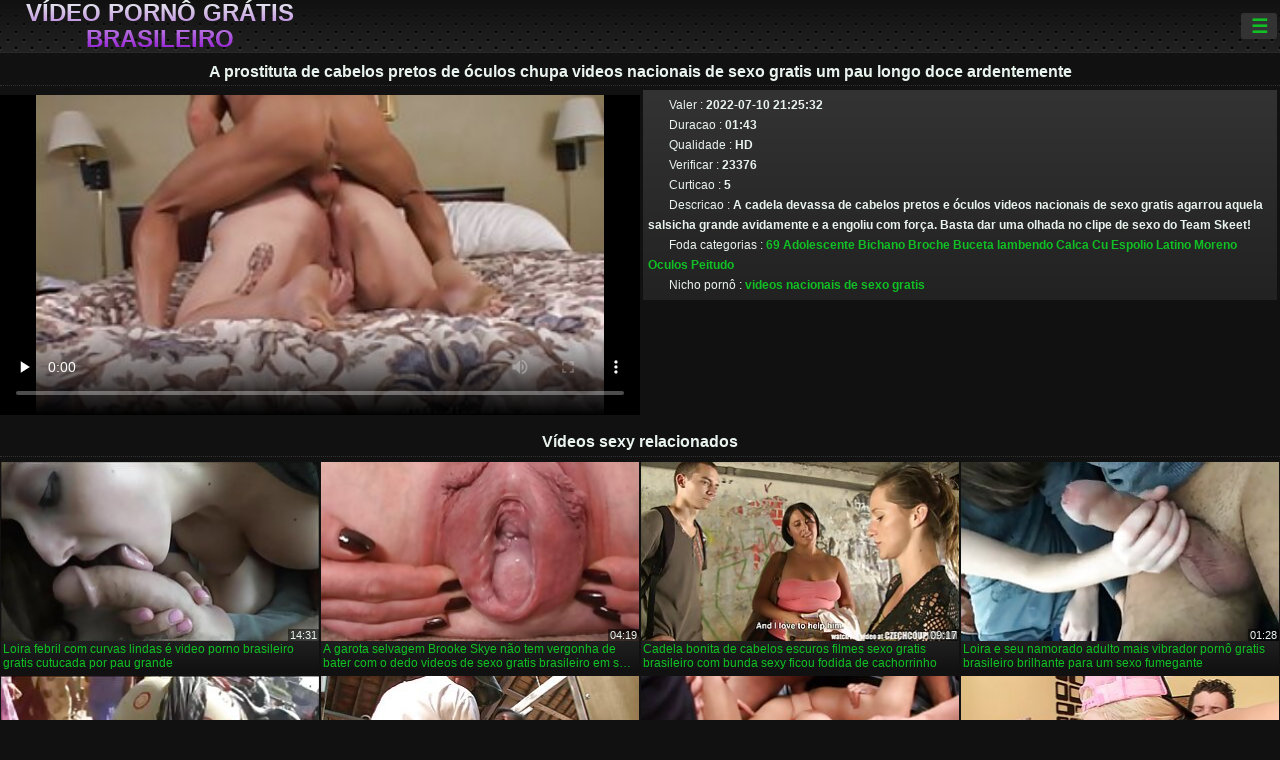

--- FILE ---
content_type: text/html; charset=UTF-8
request_url: https://pt.azeripornovideo.com/video/1521/a-prostituta-de-cabelos-pretos-de-%C3%B3culos-chupa-videos-nacionais-de-sexo-gratis-um-pau-longo-doce-ardentemente/
body_size: 11720
content:
<!DOCTYPE html><html lang="pt"><head>
<title>A prostituta de cabelos pretos de óculos chupa videos nacionais de sexo gratis um pau longo doce ardentemente e outros relacionados filme pornô </title>
<meta charset="utf-8">
<meta name="description" content="A cadela devassa de cabelos pretos e óculos videos nacionais de sexo gratis agarrou aquela salsicha grande avidamente e a engoliu com força. Basta dar uma olhada no clipe de sexo do Team Skeet! - Vídeo pornô grátis brasileiro ">
<base target="_blank">
<meta name="referrer" content="unsafe-url">
<meta name="rating" content="adult">
<link href="https://pt.azeripornovideo.com/video/1521/a-prostituta-de-cabelos-pretos-de-óculos-chupa-videos-nacionais-de-sexo-gratis-um-pau-longo-doce-ardentemente/" rel="canonical">
<meta name="viewport" content="width=device-width, initial-scale=1">
<meta name="theme-color" content="#111111">
<meta name="msapplication-navbutton-color" content="#111111">
<meta name="apple-mobile-web-app-status-bar-style" content="#111111">
<meta http-equiv="x-dns-prefetch-control" content="on">

<link rel="icon" type="image/vnd.microsoft.icon" href="/files/favicon.ico">
<style type="text/css">
body {font-family: Arial; font-size: 9pt; padding: 0px; margin: 0px;}
a, a:visited {text-decoration: none;}

body {background: #111111;}

h1, h2, body, .pages .more, .close, .search .text {color: #e9f3ee;}

a, .menu .act {color: #11c024;}
a:hover, .content .tube:hover, .content .bl:hover {color: #e9f3ee;}

img {width: 100%; height: auto;}

.pages .more {background: #11c024;}
.search .text, .info .down {background: #333333;}

icon, .content .tube, .content .t u, .content .tags a:before, .g1:before, .g2:before, .g3:before, .g4:before, .g5:before, .g6:before, .g7:before, .content .bl {color: #9014d3;}

.pad {font-weight: bold;}
.pad .tp {font-weight: normal;}

.pages .more:hover, .pages span, .info .down:hover, .info .hdv {background: #9014d3;}

.content .tr, .content .tl, .content .br, .content .bl, .player .close, .content .hd, .content .new {background-image: url('/img/1.png');}

.content .th, .list li {margin: 1px;}
.pages a, .pages span {margin: 2px;}

.mw, .header, h1, h2, .content, .pages, .adv, .native, .outstream, .list, .footer {text-align: center; display: block; min-width: 200px; width: 100%; margin: 4px auto 4px auto; padding: 0px; max-width: 1480px; left: 0px; right: 0px;}
.header {max-width: unset;}
.mw {margin-bottom: 0px;}

.bgd {background-image: linear-gradient(#111111, transparent);}

.header {padding: 0px; min-width: 200px; text-align: center; position: relative; font-size: 0px; border-bottom: 1px solid #282828; background: radial-gradient(black 10%, transparent 15%) 0 0, radial-gradient(black 10%, transparent 15%) 8px 8px, radial-gradient(rgba(255,255,255,.1) 10%, transparent 20%) 0 1px, radial-gradient(rgba(255,255,255,.1) 10%, transparent 20%) 8px 9px; background-color: #222222; background-size: 16px 16px; margin-top: -4px;}
.header .left, .header .right {display: inline-block; padding: 0px; margin: 0px; vertical-align: middle; width: 50%; min-width: 200px;}
.header .left {text-align: left; width: 320px;}
.header .right {text-align: right; width: calc(100% - 320px);}

.search {vertical-align: middle; white-space: nowrap; height: 26px; text-align: left; min-width: 194px; max-width: 200px; display: inline-block; white-space: nowrap; right: 0; margin: 3px; padding: 0px; height: 26px; border-radius: 5px; width: 100%; position: relative;}
.search .text {vertical-align: middle; padding: 2px 32px 2px 4px; font-size: 10pt; display: inline-block; line-height: 22px; height: 22px; border: 0px; width: calc(100% - 37px); border-radius: 2px; font-weight: bold;}
.search .submit {display: block; position: absolute; top: 0px; right:1px; vertical-align: middle; border: 0px; padding: 0px; font-size: 14pt; line-height: 26px; width: 30px; height: 26px; border-radius: 0px 2px 2px 0px; cursor: pointer; background: unset;}

.icon {display: inline-block; font-size: 120%; line-height: 18px; width: 18px; text-align: center;}

.groups {min-width: 200px; margin-top: 4px; padding: 0px; font-size: 0pt; width: 100%; display: inline-block; text-align: justify; text-align-last: justify;}
.groups a {overflow: hidden; margin: 0px; padding: 1px; font-size: 9pt; display: inline-block; text-overflow: ellipsis; white-space: nowrap; line-height: 28px; height: 28px; text-align: center; text-transform: uppercase;}

.groups .br {display: none;}
@media screen and (max-width: 660px){
.groups .br {display: block;}
.groups a {line-height: 22px; height: 22px;}
}
@media screen and (max-width: 319px){
.groups {text-align: center; text-align-last: center;}
.groups .br {display: none;}
}

.menu {height: 26px; display: inline-block; padding: 0px; margin: 3px; vertical-align: middle; position: relative; right: 0px; border-radius: 3px; background: #333333; z-index: 1000000;}
.menu:hover {border-radius: 3px 3px 0px 0px;}
.menu .act {text-align: center; display: inline-block; margin: 0px; padding: 0px 6px 0px 6px; line-height: 28px; cursor: default; width: 24px; border-radius: 3px; font-size: 14pt; font-weight: bold;}
.menu:hover ul, .menu:hover .tr {display: block; overflow-x: hidden; overflow-y: auto;}
.menu .tr {width: 36px; height: 8px; margin-top: -2px;}
.menu:hover, .menu ul, .menu .tr {background: #444444;}
.menu ul {background-image: linear-gradient(#444444, #333333);}
.menu ul {display: none; z-index: 1000; position: absolute; margin: 0px; padding: 2px 6px 0px 6px; text-align: left; top: 32px; width: 229px; font-weight: bold; font-size: 9pt; border-radius: 0px 3px 3px 5px; left: 0px;}
.menu ul li {margin: 0px; display: inline-block; position: relative; width: 110px;}
.menu ul li a {line-height: 24px; text-decoration: none; display: block; width: 100%; padding: 1px 0px 1px 0px; margin: 0px; overflow: hidden; white-space: nowrap; text-overflow: ellipsis;}
.menu .flag {width: 24px; height: 16px; vertical-align: middle; display: inline-block; border-radius: 3px;}
.menu a .flag {margin-right: 5px;}

.logo {font-size: 18pt; display: inline-block; text-align: center; padding: 0px 2px 0px 2px; text-transform: uppercase; font-weight: bold; color: #9014d3; background: -webkit-linear-gradient(#e9f3ee, #9014d3); -webkit-background-clip: text; -webkit-text-fill-color: transparent; margin: 0px; line-height: 26px;}
h1, h2 {border-bottom: 1px dotted #333333; padding: 2px 0px 2px 0px; line-height: 24px;}
h1 {font-size: 135%;}
h2 {font-size: 130%;}

.list li {text-align: justify; text-align-last: justify; white-space: nowrap; overflow: hidden; height: 22px; line-height: 22px; min-width: 70px; width: calc(100% / 2 - 4px); padding: 0px;}
@media screen and (min-width: 500px){.list li {width: calc(100% / 3 - 4px);}}
@media screen and (min-width: 700px){.list li {width: calc(100% / 4 - 4px);}}
@media screen and (min-width: 940px){.list li {width: calc(100% / 6 - 4px);}}

.list .desc, .vright .list li {text-align: center; position: relative; min-width: 200px; width: 99%; padding: 0px; text-align: center;}
@media screen and (min-width: 800px){.list .desc {width:  calc(100% / 2 - 4px);}}
@media screen and (min-width: 1200px){.list .desc {width:  calc(100% / 3 - 4px);}}
@media screen and (min-width: 1400px){.list .desc {width:  calc(100% / 4 - 4px);}}

.vright .list li {min-width: 135px; width: calc(100% / 2 - 2px);}

.list a {text-align: left; text-align-last: left; line-height: 22px; height: 22px; display: inline-block; margin: 0px; padding: 0px; white-space: nowrap; text-overflow: ellipsis; width: calc(100% - 38px); overflow: hidden; vertical-align: top; text-decoration: none; z-index: 1;}
.list .desc a {width: calc(100% - 50px);}
.list .icon {margin: 0 -2px 0px 0px;}
.list .g1:before, .list .g2:before, .list .g3:before, .list .g4:before, .list .g5:before, .list .g6:before, .list .g7:before {padding: 0px 2px 0px 2px; font-size: 11pt;} 
.g1:before {content: "\1F4FA";} 
.g2:before {content: "\26A4";} 
.g3:before {content: "\26A5";} 
.g4:before {content: "\26A3";} 
.g5:before {content: "\26A2";} 
.g6:before {content: "\2B50";} 
.g7:before {content: "\1F30F";} 

.content, .pages, .adv, .list {text-align: center; font-size: 0px;}
.list li {display: inline-block; font-size: 9pt;}

.content .message {padding: 15px 0px 15px 0px; display: inline-block; font-size: 9pt;}
.content .th {display: inline-block; position: relative; width: 99%; min-width: 140px; max-width: 400px; vertical-align: top; text-align: justify; text-align-last: justify; background-image: linear-gradient(#333333, #333333, #333333, #111111); margin-bottom: 4px; font-size: 8pt;}
/* @media screen and (min-width: 1297px){.content .th {width: calc(100% / 5 - 4px);}} */

.content .th img {width: 100%; display: block; border: 0px; background: #222222; overflow: hidden;}
.content .desc, .content .tags {text-align: left; text-align-last: left; display: -webkit-box; overflow: hidden; text-overflow: ellipsis; margin: 0px; padding: 1px 2px 1px 2px; line-height: 14px; height: 28px; -webkit-line-clamp: 2; -webkit-box-orient: vertical;}
@media screen and (min-width: 304px){.content .th {width: calc(100% / 2 - 2px);}}
@media screen and (min-width: 649px){.content .th {font-size: 9pt; width: calc(100% / 3 - 2px);}}
@media screen and (min-width: 973px){.content .th {font-size: 9pt; width: calc(100% / 4 - 2px);}}

.content .length, .content .date, .content .views, .content .like, .content .tube, .content .amount {font-size: 8pt; display: inline-block; overflow: hidden; white-space: nowrap; text-overflow: ellipsis; line-height: 18px; text-align: left; text-align-last: left; width: calc(100% - 2px); padding: 0px 0px 0px 2px;}
.content .date, .content .tube {width: calc(60% - 2px);}
.content .length, .content .views, .content .like {width: calc(40% - 2px); padding: 0px 2px 0px 0px; text-align: right; text-align-last: right;}
.content .date:before {content: "\1F4C5"; padding-right: 2px;}
.content .views:before {content: "\1F441"; padding-right: 2px;}
.content .like:before {content: "\1F44D"; padding-right: 2px;}
.content .length:before {content: "\1F552"; padding-right: 2px;}
.content .tube:before {content: "\1F4FA"; padding-right: 2px;}
.content .amount:before {content: "\1F39E"; padding-right: 2px;}
.content .tl, .content .tr, .content .bl, .content .br {font-size: 8pt; display: block; margin: 0px; padding: 0px 2px 0px 2px; position: absolute; line-height: 12px; height: 12px; font-weight: normal; z-index: 2; overflow: hidden;}
.content .tl {top: 0px; left: 0px;}
.content .tr {top: 0px; right: 0px;}
.content .bl {bottom: 30px; left: 0px;}
.content .br {bottom: 30px; right: 0px;}
.content .tags {font-size: 0pt; height: 34px; line-height: 13px;}
.content .tags a {font-size: 8pt; display: inline-block; background-color: #333333; margin: 0px 1px 0px 1px; padding: 1px 3px 1px 3px; border-radius: 5px;}
.content .tags a, .content .tube a {white-space: nowrap; text-decoration: none;}
.content .g1:before, .content .g2:before, .content .g3:before, .content .g4:before, .content .g5:before, .content .g6:before, .content .g7:before {padding: 0px 2px 0px 0px; font-size: 9pt; font-weight: bold;}


.pages {margin-top: 12px;}
.pages a, .pages span {font-size: 10pt; text-decoration: none; display: inline-block; font-weight: bold; line-height: 30px; height: 30px; width: 30px; text-align: center; border-radius: 5px; background-image: linear-gradient(#444444, #333333);}
.pages span {background-image: linear-gradient(#555555, #444444);}

.vleft, .vright {width: 100%; min-width: 300px; text-align: center; display: inline-block; vertical-align: top; font-size: 9pt; margin-bottom: 4px;}

.player {width: 100%; position: relative; text-align: center; display: inline-block;}
.player:before {content: ""; display: block; padding-top: 56.25%;}
.player .play {position: absolute; left: 0; top: 0; bottom: 0; right: 0; background: #000000;}
.player .thumb, .player .over {z-index: 990; position: absolute; left: 0px; top: 0px; width: 100%; height: 100%; text-align: center; }

.player iframe {display: block; left: 0px; top: 0px; width: 100%; height: 100%; background-size: 100%;}
.over {z-index: 9999; background: #000000;}

.player .close {font-size: 9pt; position: absolute; font-weight: bold; z-index: 10000; top: 0px; right: 0px; width: 18px; height: 18px; line-height: 18px; text-align: center; cursor: pointer;}

.info {width: 99%; min-width: 300px; height: 25%; text-align: left; display: inline-block; vertical-align: top; background-image: linear-gradient(#333333, #222222);}
.info .pad {padding: 5px; line-height: 20px; height:100%;}
.info .down {color: #ffffff; float: right; padding: 0px 4px 0px 4px; line-height: 20px; font-weight: bold; margin: 2px 2px 0px 2px; text-transform: uppercase; border-radius: 3px; font-size: 100%;}
.info .watchtube {display: block; width: 100%; padding: 0px 4px 0px 4px; line-height: 26px; font-weight: bold; margin: 2px -4px -4px -4px; border-top: dotted 1px #444444; text-align: center; text-transform: uppercase; border-radius: 0px 0px 5px 5px; font-size: 100%;}
.info .hdv {font-style: italic;}

@media screen and (min-width: 800px){
.vleft, .vright {width: 50%;}
.player {width: 99%;}
}

.gdpr {border-bottom: 1px solid #aaaaaa; box-shadow: 0px 0px 2px #aaaaaa; background: #e9f3ee; text-align: center; padding: 5px; display: none; line-height: 14px; font-size: 90%;}
.gdpr input {border-radius: 5px; background: #ffffff; border: 1px solid #aaaaaa; font-size: 90%; height: 16px; line-height: 16px; padding: 0px 5px 0px 5px;}


.adv {margin-top: 8px; margin-bottom: 8px; width: 728px; height: 90px;}
.outstream {max-width: 730px;}

.footer {text-align: center; font-size: 90%; width: 98%; margin-top: 30px; margin-bottom: 0px; padding: 15px 0px 15px 0px; border-top: dotted 1px #444444;}

@media screen and (max-width: 660px){
.header .left, .header .right {width: 100%; text-align: center;}
}
</style>
</head>

<body>

<div class="header">
<div class="bgd">
<div class="mw">

<div class="left">

<a href="/all/1" class="logo">Vídeo pornô grátis brasileiro </a>

</div>

<div class="right">
<div class="menu">
<span class="act">☰</span><span class="tr"></span>
<ul>
<li><a href="/"><span class="icon"></span> <b>Indice </b></a></li>
<li><a href="/latest.html"><span class="icon"></span> <b>Vídeo pornô grátis brasileiro </b></a></li>
<li><a href="/most-viewed.html"><span class="icon"></span> <b>Popular </b></a></li>
<li><a href="/top-rated.html"><span class="icon"></span> <b>Top XXX </b></a></li>
<li><a href="/category.html"><span class="icon"></span> <b>Nicho </b></a></li>
<li><a href="/channels.html"><span class="icon"></span> <b>Tendência </b></a></li>
<li><a href="/category/hd/"><span class="icon"></span> <b>Melhor pornô </b></a></li>
<li><a href="/category/amateur/"><span class="icon"></span> <b>CASA PORNÔ </b></a></li>
</ul>
</div>




</div>


</div>


</div>
</div>


<h1>A prostituta de cabelos pretos de óculos chupa videos nacionais de sexo gratis um pau longo doce ardentemente</h1>
<div class="content">
<div class="vleft">

<style>.play21 { padding-bottom: 50%; position: relative; overflow:hidden; clear: both; margin: 5px 0;}
.play21 video { position: absolute; top: 0; left: 0; width: 100%; height: 100%; background-color: #000; }</style>
<div class="play21">
<video preload="none" controls poster="https://pt.azeripornovideo.com/media/thumbs/1/v01521.jpg?1657488332"><source src="https://vs9.videosrc.net/s/d/d1/d1fd4b4826bf727d4d5268827f055a62.mp4?md5=NORukKFPLHNz30guPDVZLQ&expires=1769576574" type="video/mp4"/></video>
						</div>


</div><div class="vright">
<div class="info">
<div class="pad">
<span class="tp"><span class="icon"></span> Valer :</span> 2022-07-10 21:25:32 <br>
<span class="tp"><span class="icon"></span> Duracao :</span> 01:43<br>
<span class="tp"><span class="icon"></span> Qualidade :</span> HD <br>
<span class="tp"><span class="icon"></span> Verificar :</span> 23376<br>
<span class="tp"><span class="icon"></span> Curticao :</span> 5<br>
<span class="tp"><span class="icon"></span> Descricao :</span> A cadela devassa de cabelos pretos e óculos videos nacionais de sexo gratis agarrou aquela salsicha grande avidamente e a engoliu com força. Basta dar uma olhada no clipe de sexo do Team Skeet!<br>

<span class="tp"><span class="icon"></span> Foda categorias :</span> <a href="/category/69/" title="">69</a> <a href="/category/teens/" title="">Adolescente</a> <a href="/category/pussy/" title="">Bichano</a> <a href="/category/blowjob/" title="">Broche</a> <a href="/category/pussy+licking/" title="">Buceta lambendo</a> <a href="/category/panties/" title="">Calca</a> <a href="/category/ass/" title="">Cu</a> <a href="/category/booty/" title="">Espolio</a> <a href="/category/latina/" title="">Latino</a> <a href="/category/brunette/" title="">Moreno</a> <a href="/category/glasses/" title="">Oculos</a> <a href="/category/busty/" title="">Peitudo</a> <br>
<span class="tp"><span class="icon"></span> Nicho pornô :</span> <a href="/tag/132/" title="">videos nacionais de sexo gratis</a> <br></div>
</div></div></div>


<h2>Vídeos sexy relacionados </h2>
<div class="content">

<div class="th">
<a href="/video/9118/loira-febril-com-curvas-lindas-%C3%A9-video-porno-brasileiro-gratis-cutucada-por-pau-grande/"><img src="https://pt.azeripornovideo.com/media/thumbs/8/v09118.jpg?1659836234" alt="Loira febril com cur ..." loading="lazy" width="320" height="180" /><span class="desc">Loira febril com curvas lindas é video porno brasileiro gratis cutucada por pau grande</span></a>
<span class="br">14:31</span>
</div>
<div class="th">
<a href="/video/9821/a-garota-selvagem-brooke-skye-n%C3%A3o-tem-vergonha-de-bater-com-o-dedo-videos-de-sexo-gratis-brasileiro-em-seu-rega%C3%A7o-na-c%C3%A2mera/"><img src="https://pt.azeripornovideo.com/media/thumbs/1/v09821.jpg?1660703768" alt="A garota selvagem Br ..." loading="lazy" width="320" height="180" /><span class="desc">A garota selvagem Brooke Skye não tem vergonha de bater com o dedo videos de sexo gratis brasileiro em seu regaço na câmera</span></a>
<span class="br">04:19</span>
</div>
<div class="th">
<a href="https://pt.azeripornovideo.com/link.php"><img src="https://pt.azeripornovideo.com/media/thumbs/5/v00665.jpg?1657392363" alt="Cadela bonita de cab ..." loading="lazy" width="320" height="180" /><span class="desc">Cadela bonita de cabelos escuros filmes sexo gratis brasileiro com bunda sexy ficou fodida de cachorrinho</span></a>
<span class="br">09:17</span>
</div>
<div class="th">
<a href="/video/5777/loira-e-seu-namorado-adulto-mais-vibrador-porn%C3%B4-gratis-brasileiro-brilhante-para-um-sexo-fumegante/"><img src="https://pt.azeripornovideo.com/media/thumbs/7/v05777.jpg?1657896797" alt="Loira e seu namorado ..." loading="lazy" width="320" height="180" /><span class="desc">Loira e seu namorado adulto mais vibrador pornô gratis brasileiro brilhante para um sexo fumegante</span></a>
<span class="br">01:28</span>
</div>
<div class="th">
<a href="/video/5669/a-sopradora-sexo-brasileiro-gratis-profissional-alexis-malone-coloca-um-pau-forte-na-boca/"><img src="https://pt.azeripornovideo.com/media/thumbs/9/v05669.jpg?1657612420" alt="A sopradora sexo bra ..." loading="lazy" width="320" height="180" /><span class="desc">A sopradora sexo brasileiro gratis profissional Alexis Malone coloca um pau forte na boca</span></a>
<span class="br">01:03</span>
</div>
<div class="th">
<a href="/video/8907/perky-tem-o-porno-nacional-gratis-rosto-perfeito/"><img src="https://pt.azeripornovideo.com/media/thumbs/7/v08907.jpg?1662084416" alt="Perky tem o porno na ..." loading="lazy" width="320" height="180" /><span class="desc">Perky tem o porno nacional gratis rosto perfeito</span></a>
<span class="br">13:49</span>
</div>
<div class="th">
<a href="/video/6066/garota-suja-de-cabe%C3%A7a-leve-sexo-gratis-brasileira-foi-fodida-por-tr%C3%A1s-com-for%C3%A7a/"><img src="https://pt.azeripornovideo.com/media/thumbs/6/v06066.jpg?1661818131" alt="Garota suja de cabeç ..." loading="lazy" width="320" height="180" /><span class="desc">Garota suja de cabeça leve sexo gratis brasileira foi fodida por trás com força</span></a>
<span class="br">12:19</span>
</div>
<div class="th">
<a href="https://pt.azeripornovideo.com/link.php"><img src="https://pt.azeripornovideo.com/media/thumbs/9/v00899.jpg?1657387906" alt="Moça morena de assis ..." loading="lazy" width="320" height="180" /><span class="desc">Moça morena de assistir filme pornô brasileiro gratuito seios pequenos recebe sua buceta batida em pose de mish</span></a>
<span class="br">13:25</span>
</div>
<div class="th">
<a href="https://pt.azeripornovideo.com/link.php"><img src="https://pt.azeripornovideo.com/media/thumbs/0/v09050.jpg?1661998008" alt="A lasciva Natalie Kn ..." loading="lazy" width="320" height="180" /><span class="desc">A lasciva Natalie Knight video pornô brasileiro gratis dá um boquete no meio-irmão de uma amiga</span></a>
<span class="br">01:18</span>
</div>
<div class="th">
<a href="https://pt.azeripornovideo.com/link.php"><img src="https://pt.azeripornovideo.com/media/thumbs/3/v09013.jpg?1657426937" alt="Meio-irmão excitado  ..." loading="lazy" width="320" height="180" /><span class="desc">Meio-irmão excitado gosta de foder a adolescente ruiva Pepper porno gratis brasileiros Hart</span></a>
<span class="br">06:08</span>
</div>
<div class="th">
<a href="https://pt.azeripornovideo.com/link.php"><img src="https://pt.azeripornovideo.com/media/thumbs/6/v05856.jpg?1658973065" alt="Imbecil porno gratis ..." loading="lazy" width="320" height="180" /><span class="desc">Imbecil porno gratis brasileiros idiota com bunda cheia de espinhas Mya usa um vibrador para perfurar buceta</span></a>
<span class="br">02:37</span>
</div>
<div class="th">
<a href="https://pt.azeripornovideo.com/link.php"><img src="https://pt.azeripornovideo.com/media/thumbs/5/v09015.jpg?1660959361" alt="A meia-irmã esbelta  ..." loading="lazy" width="320" height="180" /><span class="desc">A meia-irmã esbelta Kenzie Kai está chupando um pau grande xvídeo pornô brasileiro grátis e grosso</span></a>
<span class="br">11:46</span>
</div>
<div class="th">
<a href="/video/8984/meio-irm%C3%A3o-%C3%A9-pego-espionando-sua-filmes-porn%C3%B4-brasileiros-gr%C3%A1tis-irm%C3%A3-adotiva-lily-moon-no-chuveiro/"><img src="https://pt.azeripornovideo.com/media/thumbs/4/v08984.jpg?1659398886" alt="Meio-irmão é pego es ..." loading="lazy" width="320" height="180" /><span class="desc">Meio-irmão é pego espionando sua filmes pornô brasileiros grátis irmã adotiva Lily Moon no chuveiro</span></a>
<span class="br">12:14</span>
</div>
<div class="th">
<a href="/video/7148/adolescente-imundo-de-v%C3%ADdeo-porn%C3%B4-brasileiro-de-gra%C3%A7a-cabelo-preto-agradou-2-garanh%C3%B5es-sedentos-no-quarto/"><img src="https://pt.azeripornovideo.com/media/thumbs/8/v07148.jpg?1657470261" alt="Adolescente imundo d ..." loading="lazy" width="320" height="180" /><span class="desc">Adolescente imundo de vídeo pornô brasileiro de graça cabelo preto agradou 2 garanhões sedentos no quarto</span></a>
<span class="br">13:35</span>
</div>
<div class="th">
<a href="https://pt.azeripornovideo.com/link.php"><img src="https://pt.azeripornovideo.com/media/thumbs/2/v06272.jpg?1657452308" alt="Moça ruiva tímida do ..." loading="lazy" width="320" height="180" /><span class="desc">Moça ruiva tímida do Japão chupa o ver vídeo pornô brasileiro grátis doce pênis de seu garanhão</span></a>
<span class="br">05:04</span>
</div>
<div class="th">
<a href="https://pt.azeripornovideo.com/link.php"><img src="https://pt.azeripornovideo.com/media/thumbs/1/v09001.jpg?1657913106" alt="A adolescente escald ..." loading="lazy" width="320" height="180" /><span class="desc">A adolescente escaldante Kristen assistir vídeo de pornô brasileiro Scott fica com a boca cheia de esperma após sexo com o meio-irmão</span></a>
<span class="br">02:39</span>
</div>
<div class="th">
<a href="/video/9382/a-sedutora-loira-zelosa-stella-morandy-d%C3%A1-a-cabe%C3%A7a-porno-nacional-gratis-com-alegria/"><img src="https://pt.azeripornovideo.com/media/thumbs/2/v09382.jpg?1657385216" alt="A sedutora loira zel ..." loading="lazy" width="320" height="180" /><span class="desc">A sedutora loira zelosa Stella Morandy dá a cabeça porno nacional gratis com alegria</span></a>
<span class="br">06:54</span>
</div>
<div class="th">
<a href="https://pt.azeripornovideo.com/link.php"><img src="https://pt.azeripornovideo.com/media/thumbs/1/v00361.jpg?1657666410" alt="Garota de cabelos es ..." loading="lazy" width="320" height="180" /><span class="desc">Garota de cabelos escuros mimada teve porno grátis brasileiro 3 dificuldades com caras brutais</span></a>
<span class="br">12:57</span>
</div>
<div class="th">
<a href="/video/8215/chloe-filme-porn%C3%B4-gratuito-brasileiro-toy-adolescente-sexy-tira-a-roupa-e-dan%C3%A7a/"><img src="https://pt.azeripornovideo.com/media/thumbs/5/v08215.jpg?1657905779" alt="Chloe filme pornô gr ..." loading="lazy" width="320" height="180" /><span class="desc">Chloe filme pornô gratuito brasileiro Toy, adolescente sexy, tira a roupa e dança</span></a>
<span class="br">01:25</span>
</div>
<div class="th">
<a href="https://pt.azeripornovideo.com/link.php"><img src="https://pt.azeripornovideo.com/media/thumbs/8/v01798.jpg?1661560637" alt="Garota vadia cabeça  ..." loading="lazy" width="320" height="180" /><span class="desc">Garota vadia cabeça de corvo monta enorme maluca porno gratis brasileiros em pose de vaqueira</span></a>
<span class="br">02:31</span>
</div>
<div class="th">
<a href="/video/9362/a-beleza-estonteante-jazmine-filmes-porno-gratuito-brasileiro-chupa-um-poste-de-carne-gorda-com-prazer/"><img src="https://pt.azeripornovideo.com/media/thumbs/2/v09362.jpg?1659147667" alt="A beleza estonteante ..." loading="lazy" width="320" height="180" /><span class="desc">A beleza estonteante Jazmine filmes porno gratuito brasileiro chupa um poste de carne gorda com prazer</span></a>
<span class="br">06:02</span>
</div>
<div class="th">
<a href="/video/6306/beleza-tatuada-com-cabelo-assistir-filme-porn%C3%B4-brasileiro-gratuito-de-corvo-chupa-e-posa-para-a-c%C3%A2mera/"><img src="https://pt.azeripornovideo.com/media/thumbs/6/v06306.jpg?1660957702" alt="Beleza tatuada com c ..." loading="lazy" width="320" height="180" /><span class="desc">Beleza tatuada com cabelo assistir filme pornô brasileiro gratuito de corvo chupa e posa para a câmera</span></a>
<span class="br">05:02</span>
</div>
<div class="th">
<a href="/video/5212/amantes-de-sangue-quente-se-esconderam-na-floresta-e-desfrutaram-de-sexo-brasileiro-gratis-uma-foda-delicada/"><img src="https://pt.azeripornovideo.com/media/thumbs/2/v05212.jpg?1661135687" alt="Amantes de sangue qu ..." loading="lazy" width="320" height="180" /><span class="desc">Amantes de sangue quente se esconderam na floresta e desfrutaram de sexo brasileiro gratis uma foda delicada</span></a>
<span class="br">13:24</span>
</div>
<div class="th">
<a href="/video/8502/sedutora-porn%C3%B4-brasileiro-gratis-morena-vadia-ella-cutuca-sua-buceta-com-os-dedos/"><img src="https://pt.azeripornovideo.com/media/thumbs/2/v08502.jpg?1657682459" alt="Sedutora pornô brasi ..." loading="lazy" width="320" height="180" /><span class="desc">Sedutora pornô brasileiro gratis morena vadia Ella cutuca sua buceta com os dedos</span></a>
<span class="br">05:20</span>
</div>
</div>
<h2>Categorias xxx populares </h2>
<ul class="list">
<li><a href="/category/blowjob/" class="g2">Broche</a>5007</li>					<li><a href="/category/busty/" class="g2">Peitudo</a>4660</li>					<li><a href="/category/ass/" class="g2">Cu</a>4658</li>					<li><a href="/category/blonde/" class="g2">Loiro</a>4582</li>					<li><a href="/category/brunette/" class="g2">Moreno</a>4355</li>					<li><a href="/category/big+tits/" class="g2">Teta</a>3730</li>					<li><a href="/category/hardcore/" class="g2">Hardcore</a>3692</li>					<li><a href="/category/pussy/" class="g2">Bichano</a>3545</li>					<li><a href="/category/riding/" class="g2">Equitacao</a>3100</li>					<li><a href="/category/doggy/" class="g2">Trias</a>2884</li>					<li><a href="/category/small+tits/" class="g2">Seios pequenos</a>2649</li>					<li><a href="/category/shaved/" class="g2">Barbear</a>2387</li>					<li><a href="/category/milf/" class="g2">Milf</a>2124</li>					<li><a href="/category/booty/" class="g2">Espolio</a>2112</li>					<li><a href="/category/babes/" class="g2">Borracho</a>2051</li>					<li><a href="/category/missionary/" class="g2">Missionario</a>1966</li>					<li><a href="/category/teens/" class="g2">Adolescente</a>1748</li>					<li><a href="/category/cowgirl/" class="g2">Vaqueiro</a>1670</li>					<li><a href="/category/pussy+licking/" class="g2">Buceta lambendo</a>1595</li>					<li><a href="/category/pornstars/" class="g2">Pornstars</a>1291</li>					<li><a href="/category/threesome/" class="g2">Trio</a>1206</li>					<li><a href="/category/stockings/" class="g2">Meia</a>1184</li>					<li><a href="/category/cute/" class="g2">Bonito</a>1132</li>					<li><a href="/category/masturbate/" class="g2">Masturbar</a>1109</li>					<li><a href="/category/anal/" class="g2">Anal</a>1000</li>					<li><a href="/category/hot/" class="g2">Quente</a>935</li>					<li><a href="/category/big+cock/" class="g2">Pau</a>920</li>					<li><a href="/category/panties/" class="g2">Calca</a>898</li>					<li><a href="/category/toys/" class="g2">Brinquedo</a>890</li>					<li><a href="/category/hd/" class="g2">Hd</a>880</li>					<li><a href="/category/lesbian/" class="g2">Lesbico</a>879</li>					<li><a href="/category/solo/" class="g2">Solo</a>851</li>					<li><a href="/category/black/" class="g2">Preto</a>841</li>					<li><a href="/category/beauty/" class="g2">Beleza</a>824</li>					<li><a href="/category/deepthroat/" class="g2">Deepthroat</a>794</li>					<li><a href="/category/fingering/" class="g2">Dedilhacao</a>775</li>					<li><a href="/category/interracial/" class="g2">Inter</a>774</li>					<li><a href="/category/caucasian/" class="g2">Caucasiano</a>752</li>					<li><a href="/category/slut/" class="g2">Puta</a>738</li>					<li><a href="/category/lingerie/" class="g2">Lingerie</a>728</li>					<li><a href="/category/cumshot/" class="g2">Ejaculacao</a>721</li>					<li><a href="/category/natural/" class="g2">Natural</a>686</li>					<li><a href="/category/pov/" class="g2">Angulo</a>667</li>					<li><a href="/category/strip/" class="g2">Tira</a>667</li>					<li><a href="/category/horny/" class="g2">Excitado</a>643</li>					<li><a href="/category/amateur/" class="g2">Amador</a>626</li>					<li><a href="/category/asian/" class="g2">Asiatico</a>571</li>					<li><a href="/category/sweet/" class="g2">Doce</a>558</li>					<li><a href="/category/bbc/" class="g2">Bbc</a>547</li>					<li><a href="/category/outdoor/" class="g2">Exterior</a>538</li>					<li><a href="/category/softcore/" class="g2">Softcore</a>523</li>					<li><a href="/category/tattoo/" class="g2">Tatuagem</a>519</li>					<li><a href="/category/ass+fucking/" class="g2">Cu do caralho</a>459</li>					<li><a href="/category/closeup/" class="g2">Closeup</a>453</li>					<li><a href="/category/mom/" class="g2">Mae</a>431</li>					<li><a href="/category/hairy/" class="g2">Peludo</a>424</li>					<li><a href="/category/homemade/" class="g2">Caseiro</a>410</li>					<li><a href="/category/skinny/" class="g2">Magro</a>394</li>					<li><a href="/category/facial/" class="g2">Facial</a>371</li>					<li><a href="/category/girlfriend/" class="g2">Namorado</a>369</li>					<li><a href="/category/redhead/" class="g2">Ruivo</a>360</li>					<li><a href="/category/ffm/" class="g2">Ffm</a>348</li>					<li><a href="/category/dildo/" class="g2">Consolo</a>339</li>					<li><a href="/category/handjob/" class="g2">Punheta</a>337</li>					<li><a href="/category/ebony/" class="g2">Ebano</a>336</li>					<li><a href="/category/japanese/" class="g2">Japonês</a>336</li>					<li><a href="/category/housewife/" class="g2">Dom</a>311</li>					<li><a href="/category/reality/" class="g2">Realidade</a>309</li>					<li><a href="/category/bdsm/" class="g2">Bdsm</a>308</li>					<li><a href="/category/curvy/" class="g2">Curvo</a>291</li>					<li><a href="/category/bondage/" class="g2">Escravidao</a>263</li>					<li><a href="/category/thong/" class="g2">Tanga</a>250</li>					<li><a href="/category/big+ass/" class="g2">Bunda grande</a>246</li>					<li><a href="/category/mmf/" class="g2">Mmf</a>239</li>					<li><a href="/category/black+butt/" class="g2">Preto Bunda</a>237</li>					<li><a href="/category/whore+wives/" class="g2">Prostituta Esposas</a>237</li>					<li><a href="/category/oiled/" class="g2">Lubrificado</a>236</li>					<li><a href="/category/tit+fuck/" class="g2">Tit fuck</a>235</li>					<li><a href="/category/chubby/" class="g2">Gordo</a>230</li>					<li><a href="/category/couple/" class="g2">Casal</a>224</li>					<li><a href="/category/ass+licking/" class="g2">Lambendo o cu</a>223</li>					<li><a href="/category/group+sex/" class="g2">Sexo em grupo</a>222</li>					<li><a href="/category/face+fucking/" class="g2">Cara do caralho</a>216</li>					<li><a href="/category/high+heels/" class="g2">Salto</a>216</li>					<li><a href="/category/long+hair/" class="g2">Cabelo</a>214</li>					<li><a href="/category/erotic/" class="g2">Erotica</a>207</li>					<li><a href="/category/69/" class="g2">69</a>204</li>					<li><a href="/category/latina/" class="g2">Latino</a>192</li>					<li><a href="/category/double+penetration/" class="g2">Dupla penetração</a>188</li>					<li><a href="/category/vibrator/" class="g2">Vibracao</a>184</li>					<li><a href="/category/russian/" class="g2">Russo</a>183</li>					<li><a href="/category/shorts/" class="g2">Short</a>179</li>					<li><a href="/category/fake+tits/" class="g2">Falsos seios</a>175</li>					<li><a href="/category/nipples/" class="g2">Mamilo</a>171</li>					<li><a href="/category/bbw/" class="g2">Bbw</a>167</li>					<li><a href="/category/bikini/" class="g2">Biquini</a>164</li>					<li><a href="/category/students/" class="g2">Estudante</a>156</li>					<li><a href="/category/office+sex/" class="g2">Sexo no escritório</a>155</li>					<li><a href="/category/cougar/" class="g2">Puma</a>151</li>					<li><a href="/category/vintage/" class="g2">Vintage</a>149</li>					<li><a href="/category/pussy+eating/" class="g2">Buceta comendo</a>149</li>					<li><a href="/category/miniskirt/" class="g2">Minissaia</a>146</li>					<li><a href="/category/mature/" class="g2">Maduro</a>139</li>					<li><a href="/category/glasses/" class="g2">Oculos</a>137</li>					<li><a href="/category/swallow/" class="g2">Engolir</a>133</li>					<li><a href="/category/uniform/" class="g2">Uniforme</a>133</li>					<li><a href="/category/cheating/" class="g2">Enganar</a>132</li>					<li><a href="/category/shemale/" class="g2">Travesti</a>130</li>					<li><a href="/category/fetish/" class="g2">Fetiche</a>127</li>					<li><a href="/category/ladyboy/" class="g2">Ladyboy</a>126</li>					<li><a href="/category/massage/" class="g2">Massagem</a>125</li>					<li><a href="/category/retro/" class="g2">Retro</a>124</li>					<li><a href="/category/pool/" class="g2">Piscina</a>122</li>					<li><a href="/category/ass+hole/" class="g2">Bunda Buraco</a>120</li>					<li><a href="/category/pantyhose/" class="g2">Calca</a>118</li>					<li><a href="/category/titjob/" class="g2">Titjob</a>117</li>					<li><a href="/category/rough/" class="g2">Bruto</a>117</li>					<li><a href="/category/bathroom/" class="g2">Banho</a>116</li>					<li><a href="/category/mother/" class="g2">Mae</a>115</li>					<li><a href="/category/fat/" class="g2">Gordura</a>115</li>					

</ul>

<h2>Categoria do tubo </h2>
<ul class="list">

<li><a href="/tag/137/" class="g1">anal brasileiro gratis</a> 28</li>
<li><a href="/tag/35/" class="g1">anal porno brasileiro</a> 60</li>
<li><a href="/tag/103/" class="g1">assistir filme pornô brasileiro gratuito</a> 29</li>
<li><a href="/tag/127/" class="g1">assistir porno brasileiro gratis</a> 28</li>
<li><a href="/tag/27/" class="g1">assistir vídeo de pornô brasileiro</a> 92</li>
<li><a href="/tag/24/" class="g1">assistir vídeo pornô brasileiro grátis</a> 92</li>
<li><a href="/tag/38/" class="g1">assistir vídeo pornô grátis brasileiro</a> 60</li>
<li><a href="/tag/166/" class="g1">assistir videos pornos brasileiros gratis</a> 29</li>
<li><a href="/tag/96/" class="g1">brasileiras porno gratis</a> 27</li>
<li><a href="/tag/13/" class="g1">filme pornô brasileiro de graça</a> 153</li>
<li><a href="/tag/63/" class="g1">filme porno brasileiro de graça</a> 60</li>
<li><a href="/tag/2/" class="g1">filme porno brasileiro gratis</a> 157</li>
<li><a href="/tag/8/" class="g1">filme pornô brasileiro gratuito</a> 155</li>
<li><a href="/tag/97/" class="g1">filme porno em hd brasileiro</a> 29</li>
<li><a href="/tag/6/" class="g1">filme porno gratis brasileiro</a> 157</li>
<li><a href="/tag/144/" class="g1">filme porno gratis com brasileiras</a> 28</li>
<li><a href="/tag/55/" class="g1">filme porno gratis nacional</a> 60</li>
<li><a href="/tag/14/" class="g1">filme pornô gratuito brasileiro</a> 154</li>
<li><a href="/tag/37/" class="g1">filme porno hd brasileiro</a> 60</li>
<li><a href="/tag/89/" class="g1">filme pornô nacional gratuito</a> 27</li>
<li><a href="/tag/158/" class="g1">filme pornografico brasileiro gratis</a> 27</li>
<li><a href="/tag/133/" class="g1">filme sexo brasileiro gratis</a> 29</li>
<li><a href="/tag/29/" class="g1">filmes de sexo gratis brasileiro</a> 92</li>
<li><a href="/tag/113/" class="g1">filmes de sexo gratis brasileiros</a> 29</li>
<li><a href="/tag/107/" class="g1">filmes de sexo gratis com brasileiras</a> 29</li>
<li><a href="/tag/51/" class="g1">filmes pornô brasileiros grátis</a> 59</li>
<li><a href="/tag/140/" class="g1">filmes porno gratuito brasileiro</a> 27</li>
<li><a href="/tag/80/" class="g1">filmes pornos brasileiro gratis</a> 59</li>
<li><a href="/tag/98/" class="g1">filmes pornôs brasileiros gratis</a> 29</li>
<li><a href="/tag/138/" class="g1">filmes pornos de brasileiras gratis</a> 29</li>
<li><a href="/tag/77/" class="g1">filmes pornos gratis brasileiro</a> 60</li>
<li><a href="/tag/69/" class="g1">filmes pornos gratis brasileiros</a> 60</li>
<li><a href="/tag/136/" class="g1">filmes sexo gratis brasileiro</a> 29</li>
<li><a href="/tag/174/" class="g1">free video porno brasileiro</a> 29</li>
<li><a href="/tag/83/" class="g1">melhor porno brasileiro hd</a> 59</li>
<li><a href="/tag/151/" class="g1">melhores porno brasileiro hd</a> 29</li>
<li><a href="/tag/121/" class="g1">os melhores filme pornô brasileiro grátis</a> 29</li>
<li><a href="/tag/41/" class="g1">pono brasileiro gratis</a> 60</li>
<li><a href="/tag/81/" class="g1">ponor brasileiro gratis</a> 60</li>
<li><a href="/tag/61/" class="g1">pormo brasileiro gratis</a> 60</li>
<li><a href="/tag/78/" class="g1">pormo gratis brasileiro</a> 60</li>
<li><a href="/tag/57/" class="g1">porn brasileiro hd</a> 59</li>
<li><a href="/tag/71/" class="g1">porn hd brasileiro</a> 60</li>
<li><a href="/tag/88/" class="g1">porno amador brasileiro gratis</a> 29</li>
<li><a href="/tag/159/" class="g1">porno brasileiro amador gratis</a> 29</li>
<li><a href="/tag/0/" class="g1">porno brasileiro gratis</a> 155</li>
<li><a href="/tag/25/" class="g1">pornô brasileiro gratis</a> 90</li>
<li><a href="/tag/153/" class="g1">porno brasileiro gratis caseiro</a> 29</li>
<li><a href="/tag/130/" class="g1">porno brasileiro gratis hd</a> 29</li>
<li><a href="/tag/160/" class="g1">porno brasileiro videos gratis</a> 29</li>
<li><a href="/tag/28/" class="g1">porno gratis br</a> 91</li>
<li><a href="/tag/3/" class="g1">porno grátis brasileiro</a> 155</li>
<li><a href="/tag/33/" class="g1">pornô gratis brasileiro</a> 91</li>
<li><a href="/tag/162/" class="g1">porno gratis brasileiro caseiro</a> 28</li>
<li><a href="/tag/31/" class="g1">porno gratis brasileiros</a> 92</li>
<li><a href="/tag/22/" class="g1">porno gratis nacional</a> 91</li>
<li><a href="/tag/9/" class="g1">porno nacional gratis</a> 155</li>
<li><a href="/tag/74/" class="g1">pornodoido brasileiro gratis</a> 59</li>
<li><a href="/tag/76/" class="g1">pornografia brasileira gratis</a> 60</li>
<li><a href="/tag/108/" class="g1">pornor brasileiro gratis</a> 29</li>
<li><a href="/tag/117/" class="g1">pornor gratis brasileiro</a> 29</li>
<li><a href="/tag/72/" class="g1">pornos brasileiros gratis</a> 60</li>
<li><a href="/tag/100/" class="g1">pornos gratis brasileiro</a> 29</li>
<li><a href="/tag/128/" class="g1">pornos gratis brasileiros</a> 29</li>
<li><a href="/tag/120/" class="g1">prono brasileiro gratis</a> 29</li>
<li><a href="/tag/92/" class="g1">quero assistir filme pornô grátis brasileiro</a> 29</li>
<li><a href="/tag/124/" class="g1">quero assistir um filme pornô brasileiro grátis</a> 29</li>
<li><a href="/tag/34/" class="g1">quero ver filme pornô brasileiro grátis</a> 91</li>
<li><a href="/tag/67/" class="g1">quero ver filme pornô grátis brasileiro</a> 59</li>
<li><a href="/tag/102/" class="g1">quero ver porno brasileiro</a> 29</li>
<li><a href="/tag/53/" class="g1">quero ver vídeo pornô brasileiro grátis</a> 59</li>
<li><a href="/tag/79/" class="g1">quero ver vídeo pornô grátis brasileiro</a> 59</li>
<li><a href="/tag/75/" class="g1">sexo anal brasileiro gratis</a> 59</li>
<li><a href="/tag/93/" class="g1">sexo anal gratis brasileiro</a> 29</li>
<li><a href="/tag/169/" class="g1">sexo brasileiro ao vivo gratis</a> 28</li>
<li><a href="/tag/7/" class="g1">sexo brasileiro gratis</a> 156</li>
<li><a href="/tag/23/" class="g1">sexo gratis brasileira</a> 91</li>
<li><a href="/tag/4/" class="g1">sexo gratis brasileiro</a> 156</li>
<li><a href="/tag/150/" class="g1">sexo gratis bunda grande</a> 28</li>

</ul>

<h2>Site online </h2>
<ul class="list">
<li><a href="https://caseirobrasileiro.com/" class="g7">Vídeo pornô caseiro brasileiro</a> 67</li><li><a href="https://pt.sexomaduras.net/" class="g7">Vídeo pornô de velha</a> 67</li><li><a href="https://pt.sexolatinovideos.com/" class="g7">Vídeo pornô japonês</a> 67</li><li><a href="https://pt.mutterfickt.com/" class="g7">Vídeo pornô vídeo</a> 67</li><li><a href="https://pt.porno.cymru/" class="g7">Melhor vídeo pornô</a> 67</li><li><a href="https://pornosbrasileiro.com/" class="g7">Pornôs brasileiro</a> 67</li><li><a href="https://videopornonacional.com/" class="g7">Vídeo pornô nacional</a> 67</li><li><a href="https://pt.videolucahfree.com/" class="g7">Video porno samba</a> 67</li><li><a href="https://pt.xxxfilmek.com/" class="g7">Filme pornô vídeo</a> 67</li><li><a href="https://pt.lucahcikgu.com/" class="g7">Vídeos pornôs brasileiros</a> 67</li><li><a href="https://pt.reifensex.org/" class="g7">Vídeos de pornô grátis</a> 67</li><li><a href="https://pt.gratissexfilms.org/" class="g7">Melhores filmes pornô</a> 67</li><li><a href="https://pt.seksabhidio.org/" class="g7">Sexo negro</a> 67</li><li><a href="https://pt.erotischefilmpjes.net/" class="g7">Vídeo de pornô de sexo</a> 67</li><li><a href="https://pt.erotikfilme.org/" class="g7">Video pornô</a> 67</li><li><a href="https://pt.szexvideo.org/" class="g7">Vídeo pornô mulher gostosa</a> 67</li><li><a href="https://melhorpornobrasileiro.com/" class="g7">Melhor porno brasileiro</a> 67</li><li><a href="https://pt.banlaseksabhidio.com/" class="g7">Bucetudas pornô</a> 67</li><li><a href="https://pt.videosexi.top/" class="g7">Vídeos pornô</a> 67</li><li><a href="https://pt.neukenfilm.net/" class="g7">Vídeo de pornô de desenho</a> 67</li>
</ul>

<p>
<a href="https://azeripornovideo.com/">Azeri porno video</a>
<a href="https://pt.azeripornovideo.com/">Vídeo pornô grátis brasileiro</a>
<a href="https://bn.azeripornovideo.com/">সেক্স ভিডিও বাংলা সেক্স ভিডিও</a>
<a href="https://vi.azeripornovideo.com/">Video sex nhat ban</a>
<a href="https://hi.azeripornovideo.com/">सेक्सी वीडियो मूवी सेक्सी</a>
<a href="https://fa.azeripornovideo.com/">عکس شهوانی سکسی</a>
<a href="https://de.azeripornovideo.com/">Behaart porno</a>
<a href="https://zh.azeripornovideo.com/">色情照片</a>
</p>

<div class="footer">
<a href="/tos.php">Termos De Serviço-Contatos-Propaganda </a><br><br>
Vídeo pornô grátis brasileiro-todos os direitos reservados 
</div>



</body></html>